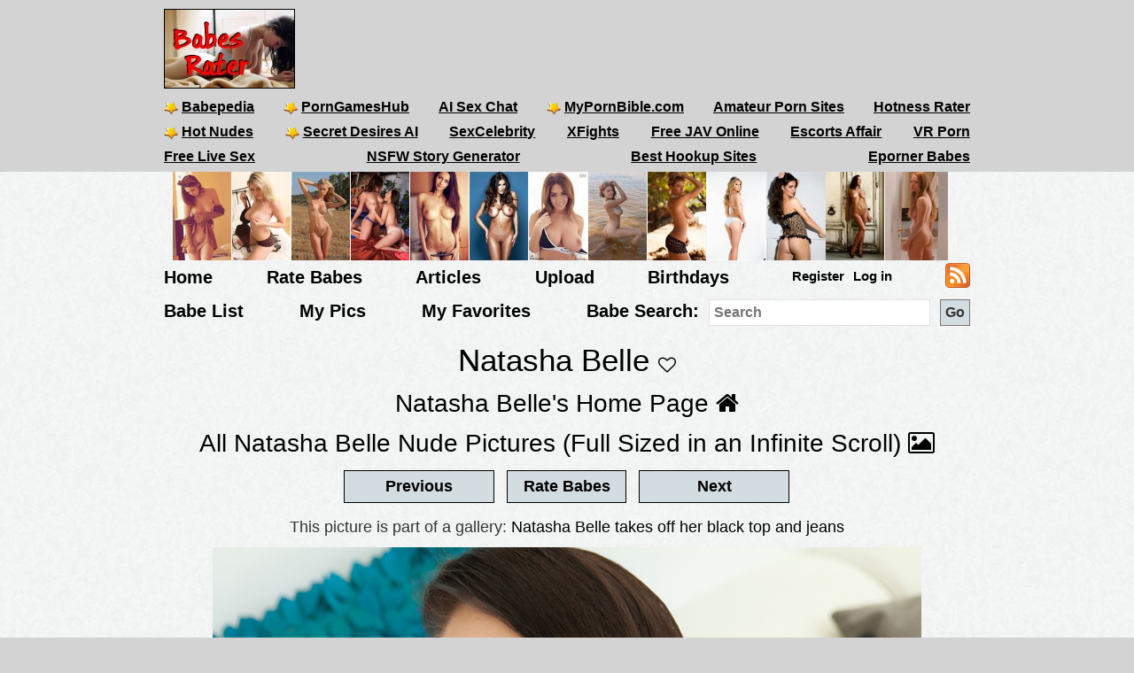

--- FILE ---
content_type: text/html; charset=utf-8
request_url: https://babesrater.com/picture/6837484/natasha-belle
body_size: 10364
content:


<!DOCTYPE html>
<html lang="en">
<head>
    <link rel="alternate" type="application/rss+xml" title="Nude Galleries" href="https://babesrater.com/rss/galleries/" />
    <link rel="alternate" type="application/rss+xml" title="Babes Rater Articles" href="https://babesrater.com/articles/feed/" />

    <meta charset="utf-8" />
    <title>Natasha Belle takes off her black top and jeans. Rating = 9.14/10</title>
    <meta name="description" content="Natasha Belle takes off her black top and jeans. Picture Rating = 9.14/10" />
    <meta name="referrer" content="always" />
    <link href="/favicon.ico" rel="icon" type="image/x-icon" />
    <meta name="viewport" content="width=device-width" />
    <meta name="hubtraffic-domain-validation" content="05da80044fb239f8" />
    <meta name="juicyads-site-verification" content="4aad90f22abb4a634a463572529055c4">
    <meta name="admoxy_prefix" content="f738b096f8d4cff86d27d6364f3f3450" />

    <meta property="og:type" content="website" />
    <meta property="og:site_name" content="Babes Rater" />
    <meta property="og:locale" content="en_US" />
    <meta property="og:url" content="https://babesrater.com/picture/6837484/natasha-belle" />

    <script type="application/ld+json">
        {
          "@context" : "https://schema.org",
          "@type" : "WebSite",
          "name" : "Babes Rater",
          "url" : "https://babesrater.com/"
        }
    </script>

<link href="https://babesrater.com/picture/6837484/natasha-belle" rel="canonical" />
    
    <meta property="og:image" content="https://img5.hotnessrater.com/6837484/natasha-belle-nude.jpg?w=500&amp;h=750" />
    <meta property="og:title" content="Natasha Belle takes off her black top and jeans. Rating = 9.14/10" />
    <meta property="og:description" content="Natasha Belle takes off her black top and jeans. Picture Rating = 9.14/10" />


        


    <link href="/Content/css?v=K_ptvzhqXjR10jAIIjeCvsba5k0y52ayxAqBfHLwXXk1" rel="stylesheet"/>

</head>
<body>
    <header>
        <div class="centerDiv">
            <div class="clear-fix"></div>
            <div class="float-left logo">
                <img src="/Images/babes.jpg" alt="Babes Rater" />
            </div>
            <div class="float-right">
                <!-- JuicyAds v3.0 -->
<script type="text/javascript" data-cfasync="false" async src="https://poweredby.jads.co/js/jads.js"></script>
<ins id="232838" data-width="728" data-height="90"></ins>
<script type="text/javascript" data-cfasync="false" async>(adsbyjuicy = window.adsbyjuicy || []).push({'adzone':232838});</script>
<!--JuicyAds END-->
            </div>

            <nav class="float-left">
                <ul class="menu menu2">
                    <li><a href='https://www.babepedia.com' target='_blank' rel="noopener" title='Babepedia' onclick='ga("send", "event", "OutGoingLinks", "www.babepedia.com", "")'><img src="/Content/mypornbible.ico" />Babepedia</a></li>

                        <li><a href='https://porngameshub.com/' target='_blank' rel="nofollow noopener" title='PornGamesHub' onclick='ga("send", "event", "https://porngameshub.com/, "https://porngameshub.com/", "")'><img src="/Content/mypornbible.ico" />PornGamesHub</a></li>

                        <li><a href='https://crushon.ai/?mist=1&utm_source=babesrater&utm_medium=header&utm_campaign=ai-porn-chat' target='_blank' rel="noopener" title='AI Sex Chat' onclick='ga("send", "event", "crushon.ai, "https://crushon.ai", "")'>AI Sex Chat</a></li>

                    <li><a href='https://mypornbible.com/' target='_blank' rel="noopener" onclick='ga("send", "event", "OutGoingLinks", "mypornbible.com", "")'><img src="/Content/mypornbible.ico" />MyPornBible.com</a></li>

                    <li><a href='http://topamateurpornsites.com/' target='_blank' rel="noopener" onclick='ga("send", "event", "OutGoingLinks", "topamateurpornsites.com", "")'>Amateur Porn Sites</a></li>

                    

                    <li><a href='https://hotnessrater.com' target='_blank' title='Rate Hot Babes: Hotness Rater' onclick='ga("send", "event", "OutGoingLinks", "hotnessrater.com", "")'>Hotness Rater</a></li>

                </ul>
                

				<ul class="menu menu2">
					<li><a href='http://nudepics.co/' target='_blank' rel="noopener" onclick='ga("send", "event", "OutGoingLinks", "nudepics.co", "")'><img src="/Content/mypornbible.ico" />Hot Nudes</a></li>

					<li><a href='https://secretdesires.ai/?style=Realistic&gender=Female&via=neil44' target='_blank' rel="noopener" onclick='ga("send", "event", "OutGoingLinks", "secretdesires.ai", "")'><img src="/Content/mypornbible.ico" />Secret Desires AI</a></li>






						<li><a href='https://sexcelebrity.net/celebrities/' target='_blank' rel="noopener" title='SexCelebrity' onclick='ga("send", "event", "sexcelebrity.net", "https://sexcelebrity.net/celebrities/", "")'>SexCelebrity</a></li>

						<li><a href='https://xfights.to/' target='_blank' rel="noopener" title='XFights' onclick='ga("send", "event", "xfights.to/", "https://xfights.to/", "")'>XFights</a></li>




						<li><a href='https://javxx.com/' target='_blank' rel="noopener" title='watch JAV free' onclick='ga("send", "event", "javxx.com", "https://javxx.com/", "")'>Free JAV Online</a></li>

						<li><a href="https://us.escortsaffair.com/" target="_blank" rel="noopener" title="Escorts Affair" onclick='ga("send", "event", "OutGoingLinks", "us.escortsaffair.com/", "")'>Escorts Affair</a></li>

						<li><a href='https://www.sexlikereal.com/' target='_blank' rel="noopener" title='VR Porn' onclick='ga("send", "event", "www.sexlikereal.com", "https://www.sexlikereal.com/", "")'>VR Porn</a></li>

				</ul>

                <ul class="menu menu2">




                        <li><a href='https://bongacams.com' target='_blank' rel="noopener" title='Free Live Sex' onclick='ga("send", "event", "https://bongacams.com", "https://bongacams.com", "")'>Free Live Sex</a></li>







                        <li><a href="https://myspicyvanilla.com/" target="_blank" rel="noopener" title="NSFW Story Generator" onclick='ga("send", "event", "OutGoingLinks", "myspicyvanilla.com", "")'>NSFW Story Generator</a></li>

                        <li><a href="https://hookupguru.com/" target="_blank" rel="noopener" title="Best Hookup Sites" onclick='ga("send", "event", "OutGoingLinks", "hookupguru.com", "")'>Best Hookup Sites</a></li>

                        <li><a href="https://www.eporner.com/tag/babes/" target="_blank" rel="noopener" title="Eporner Babes" onclick='ga("send", "event", "OutGoingLinks", "www.eporner.com", "")'>Eporner Babes</a></li>


                </ul>

                <ul class="menu menu2">     

                </ul>
                <ul class="menu menu3">
                </ul>
            </nav>
        </div>
        <div class="clearfix"></div>
    </header>

        <div style="width:891px;height:100px" class="friends-links">
<div class='top-pics' style='max-width:67px;'><a href="http://www.fappenist.com" rel='nofollow noopener' target='_blank'><img style=' height:100px;width:66px'  class='photo' onclick="ga('send', 'event', 'OutGoingLinks', 'www.fappenist.com', '')" alt="Fappenist" title="Fappenist" data-src="https://img2.hotnessrater.com/69841/anonymous-nude.jpg?w=100&h=150"/></a></div><div class='top-pics' style='max-width:67px;'><a href="http://www.babepedia.com/gallery/Brook_Little/373921" rel='noopener' target='_blank'><img style=' height:100px;width:66px'  class='photo' onclick="ga('send', 'event', 'OutGoingLinks', 'www.babepedia.com', '')" alt="Busty Brook Little" title="Busty Brook Little" data-src="https://img2.hotnessrater.com/1451977/brook-little-nude.jpg?w=100&h=150"/></a></div><div class='top-pics' style='max-width:67px;'><a href="http://www.babepedia.com/gallery/Brigitte_Photodromm/373919" rel='noopener' target='_blank'><img style=' height:100px;width:66px'  class='photo' onclick="ga('send', 'event', 'OutGoingLinks', 'www.babepedia.com', '')" alt="Brigitte stripping tight black dress at hay bale" title="Brigitte stripping tight black dress at hay bale" data-src="https://img5.hotnessrater.com/1452036/brigitte-photodromm-topless.jpg?w=100&h=150"/></a></div><div class='top-pics' style='max-width:67px;'><a href="http://www.babepedia.com/gallery/Leah_Gotti/373918" rel='noopener' target='_blank'><img style=' height:100px;width:66px'  class='photo' onclick="ga('send', 'event', 'OutGoingLinks', 'www.babepedia.com', '')" alt="Celeste Star and Leah Gotti - Innocent Look" title="Celeste Star and Leah Gotti - Innocent Look" data-src="https://img4.hotnessrater.com/1452051/leah-gotti-nude.jpg?w=100&h=150"/></a></div><div class='top-pics' style='max-width:67px;'><a href="http://www.babepedia.com/gallery/Helga_Lovekaty/373671" rel='noopener' target='_blank'><img style=' height:100px;width:66px'  class='photo' onclick="ga('send', 'event', 'OutGoingLinks', 'www.babepedia.com', '')" alt="Helga Lovekaty and her amazing body curves" title="Helga Lovekaty and her amazing body curves" data-src="https://img1.hotnessrater.com/5670736/helga-lovekaty-topless-selfie.jpg?w=100&h=150"/></a></div><div class='top-pics' style='max-width:67px;'><a href="http://www.babepedia.com/babe/Lucy_Pinder" rel='noopener' target='_blank'><img style=' height:100px;width:66px'  class='photo' onclick="ga('send', 'event', 'OutGoingLinks', 'www.babepedia.com', '')" alt="Lucy Pinder Galleries at Babepedia" title="Lucy Pinder Galleries at Babepedia" data-src="https://img7.hotnessrater.com/1332198/lucy-pinder-topless.jpg?w=100&h=150"/></a></div><div class='top-pics' style='max-width:67px;'><a href="http://www.babepedia.com/babe/Holly_Peers" rel='noopener' target='_blank'><img style=' height:100px;width:66px'  class='photo' onclick="ga('send', 'event', 'OutGoingLinks', 'www.babepedia.com', '')" alt="Holly Peers Galleries at Babepedia" title="Holly Peers Galleries at Babepedia" data-src="https://img4.hotnessrater.com/2995379/holly-peers-nude.jpg?w=100&h=150"/></a></div><div class='top-pics' style='max-width:67px;'><a href="https://www.babepedia.com/babe/Viola_Bailey" rel='noopener' target='_blank'><img style=' height:100px;width:66px'  class='photo' onclick="ga('send', 'event', 'OutGoingLinks', 'www.babepedia.com', '')" alt="Viola Bailey Galleries" title="Viola Bailey Galleries" data-src="https://img6.hotnessrater.com/1703805/viola-bailey-nude.jpg?w=100&h=150"/></a></div><div class='top-pics' style='max-width:67px;'><a href="http://www.babepedia.com/babe/Charlotte_McKinney" rel='noopener' target='_blank'><img style=' height:100px;width:66px'  class='photo' onclick="ga('send', 'event', 'OutGoingLinks', 'www.babepedia.com', '')" alt="Charlotte McKinney Galleries" title="Charlotte McKinney Galleries" data-src="https://img4.hotnessrater.com/414819/charlotte-mckinney-nude.jpg?w=100&h=150"/></a></div><div class='top-pics' style='max-width:67px;'><a href="http://www.babepedia.com/babe/Charlotte_McKinney" rel='noopener' target='_blank'><img style=' height:100px;width:66px'  class='photo' onclick="ga('send', 'event', 'OutGoingLinks', 'www.babepedia.com', '')" alt="Charlotte McKinney at Babepedia" title="Charlotte McKinney at Babepedia" data-src="https://img3.hotnessrater.com/230802/charlotte-mckinney-bikini.jpg?w=100&h=150"/></a></div><div class='top-pics' style='max-width:67px;'><a href="http://www.babepedia.com/gallery/Holly_Peers/372016" rel='noopener' target='_blank'><img style=' height:100px;width:75px'  class='photo' onclick="ga('send', 'event', 'OutGoingLinks', 'www.babepedia.com', '')" alt="Holly Peers topless for Pabo Lingerie" title="Holly Peers topless for Pabo Lingerie" data-src="https://img6.hotnessrater.com/1452077/holly-peers-lingerie.jpg?w=100&h=150"/></a></div><div class='top-pics' style='max-width:67px;'><a href="http://www.babepedia.com/gallery/Alice_Goodwin/373117" rel='noopener' target='_blank'><img style=' height:100px;width:66px'  class='photo' onclick="ga('send', 'event', 'OutGoingLinks', 'www.babepedia.com', '')" alt="Alice Goodwin takes off babydoll lingerie" title="Alice Goodwin takes off babydoll lingerie" data-src="https://img1.hotnessrater.com/4851088/alice-goodwin-topless.jpg?w=100&h=150"/></a></div><div class='top-pics' style='max-width:67px;'><a href="http://www.pandesiaworld.com" rel='nofollow noopener' target='_blank'><img style=' height:100px;width:71px'  class='photo' onclick="ga('send', 'event', 'OutGoingLinks', 'www.pandesiaworld.com', '')" alt="Pandesia World" title="Pandesia World" data-src="https://img3.hotnessrater.com/2757578/amanda-seyfried-nude.jpg?w=100&h=150"/></a></div>        </div>


    <div class="clear-fix"></div>

    <div class="centerDiv">
        <nav class="float-left">
            <ul class="menu menu-bot" style="min-height:29px;"">
                <li><a href="/" title="Hot Nude Babes - Babesrater.com">Home</a></li>
                <li><a href="/rate-pictures" title="Rate Nude Babes">Rate Babes</a></li>
                <li><a href='https://babesrater.com/articles' title='Nude Babe Articles'>Articles</a></li>

                <li><a href="/MyPictures/Upload" rel="nofollow" title="Upload Pictures">Upload</a></li>
                <li><a href="/Birthdays" title="Hottest Birthday Babes">Birthdays</a></li>
                <!--<li><a href="/Cams" rel="nofollow" title="Cams">Cams</a></li>--->
                <li>
                        <ul class="menu logoff">        
        <li><a href="/Account/Login" id="loginLink" rel="nofollow">Log in</a></li>
        <li><a href="/Account/Register" id="registerLink" rel="nofollow">Register</a></li>
    </ul>

                </li>
                <li><a style="height:28px" href="/rss"><img src="/Content/feed-icon-28x28.png" alt="RSS feeds" class="rss" /></a></li>
            </ul>

            <ul class="menu menuSearch">
                <li class='menuMarg'><a href="/list-all-babes/A" title="Hot Nude Babe List">Babe List</a></li>
                <li class='menuMarg'><a href="/MyPictures" rel="nofollow" title="My Pictures">My Pics</a></li>
                <li class='menuMarg'><a href="/MyFavorites" rel="nofollow" title="My Favorites">My Favorites</a></li>

                <li>
                    <div class="ib">Babe Search:</div>
                    <form class="ib" action="/Search/SearchByName" method="post" enctype="multipart/form-data">
                        <fieldset class="ib">
                            <input class="ib searchMenuInput" placeholder="Search" name="name" type="text" />
                            <input class="ib search-go" type="submit" value="Go" />
                        </fieldset>
                    </form>
                </li>
            </ul>
        </nav>
    </div>



    <div class="clear-fix"></div>

    <div id="body">
        <div class="    
">
            




<h1 class="text-center noTopMarg">Natasha Belle <span class="favorites"><i id='favorites' class='fa fa-heart-o' title='Add Natasha Belle to my favorites' onclick='AddToFavorites(536)'></i></span> </h1>

<div class="pictureTitle">

        </div>

<div style="margin:0 auto; text-align:center;">
    <div class="allLink">
        <a href='/person/536/natasha-belle'>Natasha Belle's Home Page <i class="fa fa-home"></i></a>
    </div>
    <div class="allLink">
        <a href='/infinite-scroll/536/natasha-belle'>All Natasha Belle Nude Pictures (Full Sized in an Infinite Scroll) <i class="fa fa-picture-o"></i></a>
    </div>    

        <div>
            <script async src="//adserver.juicyads.com/js/jads.js"></script>
            <ins id="586036" data-width="728" data-height="90"></ins>
            <script>(adsbyjuicy = window.adsbyjuicy || []).push({'adzone':586036});</script>
        </div>

        <input type="button" class="nextButton ui-state-default ui-state-hover" value="Previous" onclick="location='/picture/6837300/natasha-belle'" />
        <input type="button" class="rateButton ui-state-default ui-state-hover" value="Rate Babes" onclick="ga('send', 'event' , 'Picture' , 'RateWomenPictures' , '' ); location='/rate-pictures' " />
        <input type="button" class="nextButton ui-state-default ui-state-hover" value="Next" onclick="location='/picture/6837233/natasha-belle'" />
    
            <p class="gal-text">This picture is part of a gallery: <a href='/gallery/26573/natasha-belle-takes-off-her-black-top-and-jeans' alt='Natasha Belle takes off her black top and jeans' title='Natasha Belle takes off her black top and jeans'>Natasha Belle takes off her black top and jeans</a></p>

    <div itemscope itemtype="http://data-vocabulary.org/AggregateReview">
        <div class='maxwidth100 textCenter photo marg-bottom' style=''><a href="/picture/6837484/natasha-belle"  ><img height='1200' width= '800' loading='lazy' class='photo' style='max-width: 100%;height: auto;' alt="Natasha Belle takes off her black top and jeans" title="Natasha Belle Nude Pictures"  data-src="https://img5.hotnessrater.com/6837484/natasha-belle-nude.jpg?w=4000&h=6000"/></a></div>
                            <div class="topMargin">
                        <!-- JuicyAds v3.0 -->
                        <script async src="//adserver.juicyads.com/js/jads.js"></script>
                        <ins id="331751" data-width="728" data-height="90"></ins>
                        <script>(adsbyjuicy = window.adsbyjuicy || []).push({ 'adzone': 331751 });</script>
                        <!--JuicyAds END-->
                    </div>

<div class="clearfix marginbottom"></div>

        <div class="fullPicDesc">
            <div class="fullPicDesc  ">
                <p>Natasha Belle takes off her black top and jeans</p>
            </div>


            <div class="col-sm-push-1 col-lg-push-3 col-sm-10 col-lg-6 marginbottom">
                <div class="col-xs-8 text-left">
                        <div class="rating">
                            <h2 id="rating" style="min-height:27px;">
                                <span itemprop="itemreviewed">Natasha Belle</span>'s Rating: <span itemprop="rating">9.14</span>/<span itemprop="bestRating">10</span><span itemprop="worstRating" content="1"></span><img class="info" src="/Content/info.png" alt="info" title="Rating for the above picture.  If unrated, this picture needs to be compared to more pictures&#13&#13" />
                            </h2>
                            <div itemprop="summary">Based on 83 votes from <span itemprop="reviewer">Babes Rater voters</span></div>
                        </div>
                </div>
                <div class="col-xs-4 right-under-pic">
                    <div class="babetraderlink">
                        <a href="http://babetrader.com/picture/6837484/natasha-belle" target="_blank">View on BabeTrader</a>
                    </div>
                </div>
            </div>

            <div class="clearfix"></div>

            <div class="allLink">
                
<div id="overlinks1">

    <!-- JuicyAds v3.0 -->
        <script async src="//adserver.juicyads.com/js/jads.js"></script>
        <ins id="613820" data-width="728" data-height="102"></ins>
        <script>(adsbyjuicy = window.adsbyjuicy || []).push({ 'adzone': 613820 });</script>
    <!--JuicyAds END-->
</div>
            </div>

            <div id="galleries">
                <div class="text-center">
                        <div class="galleryContainer">
        <h2>Natasha Belle Galleries</h2>

        <div id="galleriesContainer">
            <ul>
                                <li class="galleries photo">
                                    <div>
                                        <a href="/gallery/10588/natasha-belle-in-white-nighty">
                                            <img class="galleryPicture" style="height: 113px" data-src="//img3.hotnessrater.com/1156410/natasha-belle-nude.jpg?w=170&amp;h=500" alt="Natasha Belle in white nighty" title="Natasha Belle in white nighty" />
                                            <noscript><img src='{picture.GetImageUrl(0, 0, false)}' data-src='{picture.GetImageUrl(0, 0, false)}' itemprop='image' /></noscript>
                                            <div>Natasha Belle in white nighty</div>
                                        </a>
                                    </div>
                                </li>
                                <li class="galleries photo">
                                    <div>
                                        <a href="/gallery/26519/natasha-belle-takes-off-her-orange-shirt">
                                            <img class="galleryPicture" style="height: 113px" data-src="//img2.hotnessrater.com/6836609/natasha-belle-nude.jpg?w=170&amp;h=500" alt="Natasha Belle takes off her orange shirt" title="Natasha Belle takes off her orange shirt" />
                                            <noscript><img src='{picture.GetImageUrl(0, 0, false)}' data-src='{picture.GetImageUrl(0, 0, false)}' itemprop='image' /></noscript>
                                            <div>Natasha Belle takes off her orange shirt</div>
                                        </a>
                                    </div>
                                </li>
                                <li class="galleries photo">
                                    <div>
                                        <a href="/gallery/26520/natasha-belle-white-shirt-and-jeans-pink-bra">
                                            <img class="galleryPicture" style="height: 255px" data-src="//img2.hotnessrater.com/6836625/natasha-belle-nude.jpg?w=170&amp;h=500" alt="Natasha Belle white shirt and jeans, pink bra" title="Natasha Belle white shirt and jeans, pink bra" />
                                            <noscript><img src='{picture.GetImageUrl(0, 0, false)}' data-src='{picture.GetImageUrl(0, 0, false)}' itemprop='image' /></noscript>
                                            <div>Natasha Belle white shirt and jeans, pink bra</div>
                                        </a>
                                    </div>
                                </li>
                                <li class="galleries photo">
                                    <div>
                                        <a href="/gallery/26521/natasha-belle-love-pink-86">
                                            <img class="galleryPicture" style="height: 255px" data-src="//img5.hotnessrater.com/6836644/natasha-belle-nude.jpg?w=170&amp;h=500" alt="Natasha Belle Love Pink 86" title="Natasha Belle Love Pink 86" />
                                            <noscript><img src='{picture.GetImageUrl(0, 0, false)}' data-src='{picture.GetImageUrl(0, 0, false)}' itemprop='image' /></noscript>
                                            <div>Natasha Belle Love Pink 86</div>
                                        </a>
                                    </div>
                                </li>
                                <li class="galleries photo">
                                    <div>
                                        <a href="/gallery/26522/natasha-belle-victorias-secret-bombshell">
                                            <img class="galleryPicture" style="height: 255px" data-src="//img2.hotnessrater.com/6836657/natasha-belle-nude.jpg?w=170&amp;h=500" alt="Natasha Belle Victoria&#39;s Secret Bombshell" title="Natasha Belle Victoria&#39;s Secret Bombshell" />
                                            <noscript><img src='{picture.GetImageUrl(0, 0, false)}' data-src='{picture.GetImageUrl(0, 0, false)}' itemprop='image' /></noscript>
                                            <div>Natasha Belle Victoria&#39;s Secret Bombshell</div>
                                        </a>
                                    </div>
                                </li>
                                <li class="galleries photo">
                                    <div>
                                        <a href="/gallery/26523/natasha-belle-takes-off-her-red-dress">
                                            <img class="galleryPicture" style="height: 255px" data-src="//img4.hotnessrater.com/6836675/natasha-belle-nude.jpg?w=170&amp;h=500" alt="Natasha Belle takes off her Red Dress" title="Natasha Belle takes off her Red Dress" />
                                            <noscript><img src='{picture.GetImageUrl(0, 0, false)}' data-src='{picture.GetImageUrl(0, 0, false)}' itemprop='image' /></noscript>
                                            <div>Natasha Belle takes off her Red Dress</div>
                                        </a>
                                    </div>
                                </li>
                                <li class="galleries photo">
                                    <div>
                                        <a href="/gallery/26524/natasha-belle-blue-plaid-shirt-white-panties">
                                            <img class="galleryPicture" style="height: 113px" data-src="//img1.hotnessrater.com/6836688/natasha-belle-nude.jpg?w=170&amp;h=500" alt="Natasha Belle blue plaid shirt, white panties" title="Natasha Belle blue plaid shirt, white panties" />
                                            <noscript><img src='{picture.GetImageUrl(0, 0, false)}' data-src='{picture.GetImageUrl(0, 0, false)}' itemprop='image' /></noscript>
                                            <div>Natasha Belle blue plaid shirt, white panties</div>
                                        </a>
                                    </div>
                                </li>
                                <li class="galleries photo">
                                    <div>
                                        <a href="/gallery/26525/natasha-belle-black-top-black-stockings-blue-panties">
                                            <img class="galleryPicture" style="height: 255px" data-src="//img2.hotnessrater.com/6836705/natasha-belle-nude.jpg?w=170&amp;h=500" alt="Natasha Belle black top, black stockings, blue panties" title="Natasha Belle black top, black stockings, blue panties" />
                                            <noscript><img src='{picture.GetImageUrl(0, 0, false)}' data-src='{picture.GetImageUrl(0, 0, false)}' itemprop='image' /></noscript>
                                            <div>Natasha Belle black top, black stockings, blue panties</div>
                                        </a>
                                    </div>
                                </li>
                                <li class="galleries photo">
                                    <div>
                                        <a href="/gallery/26526/natasha-belle-loves-new-york-pink">
                                            <img class="galleryPicture" style="height: 255px" data-src="//img1.hotnessrater.com/6836728/natasha-belle-nude.jpg?w=170&amp;h=500" alt="Natasha Belle loves New York Pink" title="Natasha Belle loves New York Pink" />
                                            <noscript><img src='{picture.GetImageUrl(0, 0, false)}' data-src='{picture.GetImageUrl(0, 0, false)}' itemprop='image' /></noscript>
                                            <div>Natasha Belle loves New York Pink</div>
                                        </a>
                                    </div>
                                </li>
                                <li class="galleries photo">
                                    <div>
                                        <a href="/gallery/26527/natasha-belle-red-shirt-black-pants">
                                            <img class="galleryPicture" style="height: 255px" data-src="//img3.hotnessrater.com/6836738/natasha-belle-nude.jpg?w=170&amp;h=500" alt="Natasha Belle red shirt, black pants" title="Natasha Belle red shirt, black pants" />
                                            <noscript><img src='{picture.GetImageUrl(0, 0, false)}' data-src='{picture.GetImageUrl(0, 0, false)}' itemprop='image' /></noscript>
                                            <div>Natasha Belle red shirt, black pants</div>
                                        </a>
                                    </div>
                                </li>
                                <li class="galleries photo">
                                    <div>
                                        <a href="/gallery/26528/natasha-belle-multi-colored-bikini">
                                            <img class="galleryPicture" style="height: 113px" data-src="//img1.hotnessrater.com/6836752/natasha-belle-nude.jpg?w=170&amp;h=500" alt="Natasha Belle multi-colored bikini" title="Natasha Belle multi-colored bikini" />
                                            <noscript><img src='{picture.GetImageUrl(0, 0, false)}' data-src='{picture.GetImageUrl(0, 0, false)}' itemprop='image' /></noscript>
                                            <div>Natasha Belle multi-colored bikini</div>
                                        </a>
                                    </div>
                                </li>
                                <li class="galleries photo">
                                    <div>
                                        <a href="/gallery/26529/natasha-belle-blue-bra-orange-panties">
                                            <img class="galleryPicture" style="height: 255px" data-src="//img3.hotnessrater.com/6836770/natasha-belle-nude.jpg?w=170&amp;h=500" alt="Natasha Belle blue bra, orange panties" title="Natasha Belle blue bra, orange panties" />
                                            <noscript><img src='{picture.GetImageUrl(0, 0, false)}' data-src='{picture.GetImageUrl(0, 0, false)}' itemprop='image' /></noscript>
                                            <div>Natasha Belle blue bra, orange panties</div>
                                        </a>
                                    </div>
                                </li>
                                <li class="galleries photo">
                                    <div>
                                        <a href="/gallery/26530/natasha-belle-white-shirt-blue-bra">
                                            <img class="galleryPicture" style="height: 255px" data-src="//img3.hotnessrater.com/18482/natasha-belle-nude.jpg?w=170&amp;h=500" alt="Natasha Belle white shirt, blue bra" title="Natasha Belle white shirt, blue bra" />
                                            <noscript><img src='{picture.GetImageUrl(0, 0, false)}' data-src='{picture.GetImageUrl(0, 0, false)}' itemprop='image' /></noscript>
                                            <div>Natasha Belle white shirt, blue bra</div>
                                        </a>
                                    </div>
                                </li>
                                <li class="galleries photo">
                                    <div>
                                        <a href="/gallery/26531/natasha-belle-schoolgirl-outfit">
                                            <img class="galleryPicture" style="height: 255px" data-src="//img1.hotnessrater.com/6836808/natasha-belle-nude.jpg?w=170&amp;h=500" alt="Natasha Belle schoolgirl outfit" title="Natasha Belle schoolgirl outfit" />
                                            <noscript><img src='{picture.GetImageUrl(0, 0, false)}' data-src='{picture.GetImageUrl(0, 0, false)}' itemprop='image' /></noscript>
                                            <div>Natasha Belle schoolgirl outfit</div>
                                        </a>
                                    </div>
                                </li>
                                <li class="galleries photo">
                                    <div>
                                        <a href="/gallery/26532/natasha-belle-on-pool-floatie">
                                            <img class="galleryPicture" style="height: 113px" data-src="//img2.hotnessrater.com/6836817/natasha-belle-nude.jpg?w=170&amp;h=500" alt="Natasha Belle on pool floatie" title="Natasha Belle on pool floatie" />
                                            <noscript><img src='{picture.GetImageUrl(0, 0, false)}' data-src='{picture.GetImageUrl(0, 0, false)}' itemprop='image' /></noscript>
                                            <div>Natasha Belle on pool floatie</div>
                                        </a>
                                    </div>
                                </li>
                                <li class="galleries photo">
                                    <div>
                                        <a href="/gallery/26533/natasha-belle-on-the-floor-in-black-and-blue-lingerie">
                                            <img class="galleryPicture" style="height: 113px" data-src="//img2.hotnessrater.com/6836833/natasha-belle-nude.jpg?w=170&amp;h=500" alt="Natasha Belle on the floor in black and blue lingerie" title="Natasha Belle on the floor in black and blue lingerie" />
                                            <noscript><img src='{picture.GetImageUrl(0, 0, false)}' data-src='{picture.GetImageUrl(0, 0, false)}' itemprop='image' /></noscript>
                                            <div>Natasha Belle on the floor in black and blue lingerie</div>
                                        </a>
                                    </div>
                                </li>
                                <li class="galleries photo">
                                    <div>
                                        <a href="/gallery/26534/natasha-belle-in-striped-booty-shorts-and-a-black-top">
                                            <img class="galleryPicture" style="height: 255px" data-src="//img1.hotnessrater.com/6836848/natasha-belle-nude.jpg?w=170&amp;h=500" alt="Natasha Belle in striped booty shorts and a black top" title="Natasha Belle in striped booty shorts and a black top" />
                                            <noscript><img src='{picture.GetImageUrl(0, 0, false)}' data-src='{picture.GetImageUrl(0, 0, false)}' itemprop='image' /></noscript>
                                            <div>Natasha Belle in striped booty shorts and a black top</div>
                                        </a>
                                    </div>
                                </li>
                                <li class="galleries photo">
                                    <div>
                                        <a href="/gallery/26535/natasha-belle-in-a-white-jacket-and-red-bra">
                                            <img class="galleryPicture" style="height: 255px" data-src="//img2.hotnessrater.com/6836865/natasha-belle-nude.jpg?w=170&amp;h=500" alt="Natasha Belle in a white jacket and red bra" title="Natasha Belle in a white jacket and red bra" />
                                            <noscript><img src='{picture.GetImageUrl(0, 0, false)}' data-src='{picture.GetImageUrl(0, 0, false)}' itemprop='image' /></noscript>
                                            <div>Natasha Belle in a white jacket and red bra</div>
                                        </a>
                                    </div>
                                </li>
                                <li class="galleries photo">
                                    <div>
                                        <a href="/gallery/26536/natasha-belle-outside-on-a-blue-couch">
                                            <img class="galleryPicture" style="height: 255px" data-src="//img4.hotnessrater.com/6836883/natasha-belle-nude.jpg?w=170&amp;h=500" alt="Natasha Belle outside on a blue couch" title="Natasha Belle outside on a blue couch" />
                                            <noscript><img src='{picture.GetImageUrl(0, 0, false)}' data-src='{picture.GetImageUrl(0, 0, false)}' itemprop='image' /></noscript>
                                            <div>Natasha Belle outside on a blue couch</div>
                                        </a>
                                    </div>
                                </li>
                                <li class="galleries photo">
                                    <div>
                                        <a href="/gallery/26537/natasha-belle-wearing-all-black">
                                            <img class="galleryPicture" style="height: 255px" data-src="//img8.hotnessrater.com/52767/natasha-belle-nude.jpg?w=170&amp;h=500" alt="Natasha Belle wearing all black" title="Natasha Belle wearing all black" />
                                            <noscript><img src='{picture.GetImageUrl(0, 0, false)}' data-src='{picture.GetImageUrl(0, 0, false)}' itemprop='image' /></noscript>
                                            <div>Natasha Belle wearing all black</div>
                                        </a>
                                    </div>
                                </li>
                                <li class="galleries photo">
                                    <div>
                                        <a href="/gallery/26538/natasha-belle-pink-top-and-yellow-panties">
                                            <img class="galleryPicture" style="height: 255px" data-src="//img3.hotnessrater.com/6836914/natasha-belle-nude.jpg?w=170&amp;h=500" alt="Natasha Belle pink top and yellow panties" title="Natasha Belle pink top and yellow panties" />
                                            <noscript><img src='{picture.GetImageUrl(0, 0, false)}' data-src='{picture.GetImageUrl(0, 0, false)}' itemprop='image' /></noscript>
                                            <div>Natasha Belle pink top and yellow panties</div>
                                        </a>
                                    </div>
                                </li>
                                <li class="galleries photo">
                                    <div>
                                        <a href="/gallery/26539/natasha-belle-outdoors-in-a-hottub">
                                            <img class="galleryPicture" style="height: 255px" data-src="//img8.hotnessrater.com/6836927/natasha-belle-nude.jpg?w=170&amp;h=500" alt="Natasha Belle outdoors in a hottub" title="Natasha Belle outdoors in a hottub" />
                                            <noscript><img src='{picture.GetImageUrl(0, 0, false)}' data-src='{picture.GetImageUrl(0, 0, false)}' itemprop='image' /></noscript>
                                            <div>Natasha Belle outdoors in a hottub</div>
                                        </a>
                                    </div>
                                </li>
                                <li class="galleries photo">
                                    <div>
                                        <a href="/gallery/26540/natasha-belle-strips-down-in-the-kitchen">
                                            <img class="galleryPicture" style="height: 255px" data-src="//img1.hotnessrater.com/6836944/natasha-belle-nude.jpg?w=170&amp;h=500" alt="Natasha Belle strips down in the kitchen" title="Natasha Belle strips down in the kitchen" />
                                            <noscript><img src='{picture.GetImageUrl(0, 0, false)}' data-src='{picture.GetImageUrl(0, 0, false)}' itemprop='image' /></noscript>
                                            <div>Natasha Belle strips down in the kitchen</div>
                                        </a>
                                    </div>
                                </li>
                                <li class="galleries photo">
                                    <div>
                                        <a href="/gallery/26541/natasha-belle-black-bra-and-plaid-panties">
                                            <img class="galleryPicture" style="height: 255px" data-src="//img1.hotnessrater.com/6836960/natasha-belle-nude.jpg?w=170&amp;h=500" alt="Natasha Belle black bra and plaid panties" title="Natasha Belle black bra and plaid panties" />
                                            <noscript><img src='{picture.GetImageUrl(0, 0, false)}' data-src='{picture.GetImageUrl(0, 0, false)}' itemprop='image' /></noscript>
                                            <div>Natasha Belle black bra and plaid panties</div>
                                        </a>
                                    </div>
                                </li>
                                <li class="galleries photo">
                                    <div>
                                        <a href="/gallery/26542/natasha-belle-takes-off-her-pink-dress">
                                            <img class="galleryPicture" style="height: 255px" data-src="//img1.hotnessrater.com/6836976/natasha-belle-nude.jpg?w=170&amp;h=500" alt="Natasha Belle takes off her pink dress" title="Natasha Belle takes off her pink dress" />
                                            <noscript><img src='{picture.GetImageUrl(0, 0, false)}' data-src='{picture.GetImageUrl(0, 0, false)}' itemprop='image' /></noscript>
                                            <div>Natasha Belle takes off her pink dress</div>
                                        </a>
                                    </div>
                                </li>
                                <li class="galleries photo">
                                    <div>
                                        <a href="/gallery/26543/natasha-belle-swimming-at-night">
                                            <img class="galleryPicture" style="height: 255px" data-src="//img1.hotnessrater.com/6836992/natasha-belle-nude.jpg?w=170&amp;h=500" alt="Natasha Belle swimming at night" title="Natasha Belle swimming at night" />
                                            <noscript><img src='{picture.GetImageUrl(0, 0, false)}' data-src='{picture.GetImageUrl(0, 0, false)}' itemprop='image' /></noscript>
                                            <div>Natasha Belle swimming at night</div>
                                        </a>
                                    </div>
                                </li>
                                <li class="galleries photo">
                                    <div>
                                        <a href="/gallery/26544/natasha-belle-poses-with-a-magazine">
                                            <img class="galleryPicture" style="height: 255px" data-src="//img1.hotnessrater.com/6837008/natasha-belle-nude.jpg?w=170&amp;h=500" alt="Natasha Belle poses with a magazine" title="Natasha Belle poses with a magazine" />
                                            <noscript><img src='{picture.GetImageUrl(0, 0, false)}' data-src='{picture.GetImageUrl(0, 0, false)}' itemprop='image' /></noscript>
                                            <div>Natasha Belle poses with a magazine</div>
                                        </a>
                                    </div>
                                </li>
                                <li class="galleries photo">
                                    <div>
                                        <a href="/gallery/26545/natasha-belle-poolside-in-an-orange-top-white-shorts-and-blue-bra-and-panties">
                                            <img class="galleryPicture" style="height: 255px" data-src="//img1.hotnessrater.com/6837024/natasha-belle-nude.jpg?w=170&amp;h=500" alt="Natasha Belle poolside in an orange top, white shorts and blue bra and panties" title="Natasha Belle poolside in an orange top, white shorts and blue bra and panties" />
                                            <noscript><img src='{picture.GetImageUrl(0, 0, false)}' data-src='{picture.GetImageUrl(0, 0, false)}' itemprop='image' /></noscript>
                                            <div>Natasha Belle poolside in an orange top, white shorts and blue bra and panties</div>
                                        </a>
                                    </div>
                                </li>
                                <li class="galleries photo">
                                    <div>
                                        <a href="/gallery/26546/natasha-belle-takes-off-her-white-lingerie">
                                            <img class="galleryPicture" style="height: 255px" data-src="//img8.hotnessrater.com/6837039/natasha-belle-nude.jpg?w=170&amp;h=500" alt="Natasha Belle takes off her white lingerie" title="Natasha Belle takes off her white lingerie" />
                                            <noscript><img src='{picture.GetImageUrl(0, 0, false)}' data-src='{picture.GetImageUrl(0, 0, false)}' itemprop='image' /></noscript>
                                            <div>Natasha Belle takes off her white lingerie</div>
                                        </a>
                                    </div>
                                </li>
                                <li class="galleries photo">
                                    <div>
                                        <a href="/gallery/26547/natasha-belle-in-a-pink-86-shirt">
                                            <img class="galleryPicture" style="height: 255px" data-src="//img1.hotnessrater.com/6837056/natasha-belle-nude.jpg?w=170&amp;h=500" alt="Natasha Belle in a pink 86 shirt " title="Natasha Belle in a pink 86 shirt " />
                                            <noscript><img src='{picture.GetImageUrl(0, 0, false)}' data-src='{picture.GetImageUrl(0, 0, false)}' itemprop='image' /></noscript>
                                            <div>Natasha Belle in a pink 86 shirt </div>
                                        </a>
                                    </div>
                                </li>
                                <li class="galleries photo">
                                    <div>
                                        <a href="/gallery/26549/natasha-belle-in-a-smiley-face-shirt-and-white-lingerie">
                                            <img class="galleryPicture" style="height: 255px" data-src="//img2.hotnessrater.com/6837089/natasha-belle-nude.jpg?w=170&amp;h=500" alt="Natasha Belle in a smiley face shirt and white lingerie" title="Natasha Belle in a smiley face shirt and white lingerie" />
                                            <noscript><img src='{picture.GetImageUrl(0, 0, false)}' data-src='{picture.GetImageUrl(0, 0, false)}' itemprop='image' /></noscript>
                                            <div>Natasha Belle in a smiley face shirt and white lingerie</div>
                                        </a>
                                    </div>
                                </li>
                                <li class="galleries photo">
                                    <div>
                                        <a href="/gallery/26550/natasha-belle-outside-in-a-blue-top-and-black-panties">
                                            <img class="galleryPicture" style="height: 255px" data-src="//img1.hotnessrater.com/6837104/natasha-belle-nude.jpg?w=170&amp;h=500" alt="Natasha Belle outside in a blue top and black panties" title="Natasha Belle outside in a blue top and black panties" />
                                            <noscript><img src='{picture.GetImageUrl(0, 0, false)}' data-src='{picture.GetImageUrl(0, 0, false)}' itemprop='image' /></noscript>
                                            <div>Natasha Belle outside in a blue top and black panties</div>
                                        </a>
                                    </div>
                                </li>
                                <li class="galleries photo">
                                    <div>
                                        <a href="/gallery/26551/natasha-belle-outside-in-purple">
                                            <img class="galleryPicture" style="height: 255px" data-src="//img1.hotnessrater.com/6837120/natasha-belle-nude.jpg?w=170&amp;h=500" alt="Natasha Belle outside in purple" title="Natasha Belle outside in purple" />
                                            <noscript><img src='{picture.GetImageUrl(0, 0, false)}' data-src='{picture.GetImageUrl(0, 0, false)}' itemprop='image' /></noscript>
                                            <div>Natasha Belle outside in purple</div>
                                        </a>
                                    </div>
                                </li>
                                <li class="galleries photo">
                                    <div>
                                        <a href="/gallery/26552/natasha-belle-is-sexy-in-an-orange-top-and-yellow-panties">
                                            <img class="galleryPicture" style="height: 255px" data-src="//img1.hotnessrater.com/6837136/natasha-belle-nude.jpg?w=170&amp;h=500" alt="Natasha Belle is sexy in an orange top and yellow panties" title="Natasha Belle is sexy in an orange top and yellow panties" />
                                            <noscript><img src='{picture.GetImageUrl(0, 0, false)}' data-src='{picture.GetImageUrl(0, 0, false)}' itemprop='image' /></noscript>
                                            <div>Natasha Belle is sexy in an orange top and yellow panties</div>
                                        </a>
                                    </div>
                                </li>
                                <li class="galleries photo">
                                    <div>
                                        <a href="/gallery/26553/natasha-belle-takes-off-her-blue-dress">
                                            <img class="galleryPicture" style="height: 255px" data-src="//img1.hotnessrater.com/6837152/natasha-belle-nude.jpg?w=170&amp;h=500" alt="Natasha Belle takes off her blue dress" title="Natasha Belle takes off her blue dress" />
                                            <noscript><img src='{picture.GetImageUrl(0, 0, false)}' data-src='{picture.GetImageUrl(0, 0, false)}' itemprop='image' /></noscript>
                                            <div>Natasha Belle takes off her blue dress</div>
                                        </a>
                                    </div>
                                </li>
                                <li class="galleries photo">
                                    <div>
                                        <a href="/gallery/26554/natasha-belle-cute-in-her-86-shirt-and-24-white-shorts">
                                            <img class="galleryPicture" style="height: 255px" data-src="//img2.hotnessrater.com/6837169/natasha-belle-nude.jpg?w=170&amp;h=500" alt="Natasha Belle cute in her 86 shirt and 24 white shorts" title="Natasha Belle cute in her 86 shirt and 24 white shorts" />
                                            <noscript><img src='{picture.GetImageUrl(0, 0, false)}' data-src='{picture.GetImageUrl(0, 0, false)}' itemprop='image' /></noscript>
                                            <div>Natasha Belle cute in her 86 shirt and 24 white shorts</div>
                                        </a>
                                    </div>
                                </li>
                                <li class="galleries photo">
                                    <div>
                                        <a href="/gallery/26555/natasha-belle-takes-off-her-green-dress">
                                            <img class="galleryPicture" style="height: 255px" data-src="//img7.hotnessrater.com/6837190/natasha-belle-nude.jpg?w=170&amp;h=500" alt="Natasha Belle takes off her green dress" title="Natasha Belle takes off her green dress" />
                                            <noscript><img src='{picture.GetImageUrl(0, 0, false)}' data-src='{picture.GetImageUrl(0, 0, false)}' itemprop='image' /></noscript>
                                            <div>Natasha Belle takes off her green dress</div>
                                        </a>
                                    </div>
                                </li>
                                <li class="galleries photo">
                                    <div>
                                        <a href="/gallery/26556/natasha-belle-in-light-pink-and-black-lingerie">
                                            <img class="galleryPicture" style="height: 255px" data-src="//img4.hotnessrater.com/6837203/natasha-belle-nude.jpg?w=170&amp;h=500" alt="Natasha Belle in light pink and black lingerie" title="Natasha Belle in light pink and black lingerie" />
                                            <noscript><img src='{picture.GetImageUrl(0, 0, false)}' data-src='{picture.GetImageUrl(0, 0, false)}' itemprop='image' /></noscript>
                                            <div>Natasha Belle in light pink and black lingerie</div>
                                        </a>
                                    </div>
                                </li>
                                <li class="galleries photo">
                                    <div>
                                        <a href="/gallery/26557/natasha-belle-in-a-blue-shirt-and-black-jeans-and-high-heels">
                                            <img class="galleryPicture" style="height: 255px" data-src="//img2.hotnessrater.com/6837217/natasha-belle-nude.jpg?w=170&amp;h=500" alt="Natasha Belle in a blue shirt and black jeans and high heels" title="Natasha Belle in a blue shirt and black jeans and high heels" />
                                            <noscript><img src='{picture.GetImageUrl(0, 0, false)}' data-src='{picture.GetImageUrl(0, 0, false)}' itemprop='image' /></noscript>
                                            <div>Natasha Belle in a blue shirt and black jeans and high heels</div>
                                        </a>
                                    </div>
                                </li>
                                <li class="galleries photo">
                                    <div>
                                        <a href="/gallery/26558/natasha-belle-in-white-suspenders-and-shite-striped-shorts">
                                            <img class="galleryPicture" style="height: 255px" data-src="//img1.hotnessrater.com/6837232/natasha-belle-nude.jpg?w=170&amp;h=500" alt="Natasha Belle in white suspenders and shite striped shorts" title="Natasha Belle in white suspenders and shite striped shorts" />
                                            <noscript><img src='{picture.GetImageUrl(0, 0, false)}' data-src='{picture.GetImageUrl(0, 0, false)}' itemprop='image' /></noscript>
                                            <div>Natasha Belle in white suspenders and shite striped shorts</div>
                                        </a>
                                    </div>
                                </li>
                                <li class="galleries photo">
                                    <div>
                                        <a href="/gallery/26559/natasha-belle-on-a-bed-in-black-lingerie">
                                            <img class="galleryPicture" style="height: 255px" data-src="//img1.hotnessrater.com/6837248/natasha-belle-nude.jpg?w=170&amp;h=500" alt="Natasha Belle on a bed in black lingerie" title="Natasha Belle on a bed in black lingerie" />
                                            <noscript><img src='{picture.GetImageUrl(0, 0, false)}' data-src='{picture.GetImageUrl(0, 0, false)}' itemprop='image' /></noscript>
                                            <div>Natasha Belle on a bed in black lingerie</div>
                                        </a>
                                    </div>
                                </li>
                                <li class="galleries photo">
                                    <div>
                                        <a href="/gallery/26560/natasha-belle-in-sexy-black-lingerie">
                                            <img class="galleryPicture" style="height: 255px" data-src="//img2.hotnessrater.com/6837265/natasha-belle-nude.jpg?w=170&amp;h=500" alt="Natasha Belle in sexy black lingerie" title="Natasha Belle in sexy black lingerie" />
                                            <noscript><img src='{picture.GetImageUrl(0, 0, false)}' data-src='{picture.GetImageUrl(0, 0, false)}' itemprop='image' /></noscript>
                                            <div>Natasha Belle in sexy black lingerie</div>
                                        </a>
                                    </div>
                                </li>
                                <li class="galleries photo">
                                    <div>
                                        <a href="/gallery/26561/natasha-belle-in-light-blue-lingerie">
                                            <img class="galleryPicture" style="height: 255px" data-src="//img3.hotnessrater.com/6837282/natasha-belle-nude.jpg?w=170&amp;h=500" alt="Natasha Belle in light blue lingerie" title="Natasha Belle in light blue lingerie" />
                                            <noscript><img src='{picture.GetImageUrl(0, 0, false)}' data-src='{picture.GetImageUrl(0, 0, false)}' itemprop='image' /></noscript>
                                            <div>Natasha Belle in light blue lingerie</div>
                                        </a>
                                    </div>
                                </li>
                                <li class="galleries photo">
                                    <div>
                                        <a href="/gallery/26562/natasha-belle-outside-in-an-orange-shirt-blue-shirt-blue-bra-and-yellow-panties">
                                            <img class="galleryPicture" style="height: 255px" data-src="//img1.hotnessrater.com/6837296/natasha-belle-nude.jpg?w=170&amp;h=500" alt="Natasha Belle outside in an orange shirt, blue shirt, blue bra and yellow panties" title="Natasha Belle outside in an orange shirt, blue shirt, blue bra and yellow panties" />
                                            <noscript><img src='{picture.GetImageUrl(0, 0, false)}' data-src='{picture.GetImageUrl(0, 0, false)}' itemprop='image' /></noscript>
                                            <div>Natasha Belle outside in an orange shirt, blue shirt, blue bra and yellow panties</div>
                                        </a>
                                    </div>
                                </li>
                                <li class="galleries photo">
                                    <div>
                                        <a href="/gallery/26563/natasha-belle-outside-in-a-sexy-black-and-white-dress-and-black-underwear">
                                            <img class="galleryPicture" style="height: 255px" data-src="//img1.hotnessrater.com/6837312/natasha-belle-nude.jpg?w=170&amp;h=500" alt="Natasha Belle outside in a sexy black and white dress and black underwear" title="Natasha Belle outside in a sexy black and white dress and black underwear" />
                                            <noscript><img src='{picture.GetImageUrl(0, 0, false)}' data-src='{picture.GetImageUrl(0, 0, false)}' itemprop='image' /></noscript>
                                            <div>Natasha Belle outside in a sexy black and white dress and black underwear</div>
                                        </a>
                                    </div>
                                </li>
                                <li class="galleries photo">
                                    <div>
                                        <a href="/gallery/26564/natasha-belle-in-purple-underwear-and-a-white-jacket">
                                            <img class="galleryPicture" style="height: 255px" data-src="//img1.hotnessrater.com/6837328/natasha-belle-nude.jpg?w=170&amp;h=500" alt="Natasha Belle in purple underwear and a white jacket" title="Natasha Belle in purple underwear and a white jacket" />
                                            <noscript><img src='{picture.GetImageUrl(0, 0, false)}' data-src='{picture.GetImageUrl(0, 0, false)}' itemprop='image' /></noscript>
                                            <div>Natasha Belle in purple underwear and a white jacket</div>
                                        </a>
                                    </div>
                                </li>
                                <li class="galleries photo">
                                    <div>
                                        <a href="/gallery/26565/natasha-belle-in-a-black-tube-top-and-black-panties">
                                            <img class="galleryPicture" style="height: 255px" data-src="//img4.hotnessrater.com/6837347/natasha-belle-nude.jpg?w=170&amp;h=500" alt="Natasha Belle in a black tube top and black panties" title="Natasha Belle in a black tube top and black panties" />
                                            <noscript><img src='{picture.GetImageUrl(0, 0, false)}' data-src='{picture.GetImageUrl(0, 0, false)}' itemprop='image' /></noscript>
                                            <div>Natasha Belle in a black tube top and black panties</div>
                                        </a>
                                    </div>
                                </li>
                                <li class="galleries photo">
                                    <div>
                                        <a href="/gallery/26566/natasha-belle-poses-in-sexy-black-lingerie">
                                            <img class="galleryPicture" style="height: 255px" data-src="//img8.hotnessrater.com/6837359/natasha-belle-nude.jpg?w=170&amp;h=500" alt="Natasha Belle poses in sexy black lingerie" title="Natasha Belle poses in sexy black lingerie" />
                                            <noscript><img src='{picture.GetImageUrl(0, 0, false)}' data-src='{picture.GetImageUrl(0, 0, false)}' itemprop='image' /></noscript>
                                            <div>Natasha Belle poses in sexy black lingerie</div>
                                        </a>
                                    </div>
                                </li>
                                <li class="galleries photo">
                                    <div>
                                        <a href="/gallery/26567/natasha-belle-takes-off-her-little-blue-dress">
                                            <img class="galleryPicture" style="height: 255px" data-src="//img1.hotnessrater.com/6837376/natasha-belle-nude.jpg?w=170&amp;h=500" alt="Natasha Belle takes off her little blue dress" title="Natasha Belle takes off her little blue dress" />
                                            <noscript><img src='{picture.GetImageUrl(0, 0, false)}' data-src='{picture.GetImageUrl(0, 0, false)}' itemprop='image' /></noscript>
                                            <div>Natasha Belle takes off her little blue dress</div>
                                        </a>
                                    </div>
                                </li>
                                <li class="galleries photo">
                                    <div>
                                        <a href="/gallery/26568/natasha-belle-in-a-white-hooded-top">
                                            <img class="galleryPicture" style="height: 255px" data-src="//img2.hotnessrater.com/6837393/natasha-belle-nude.jpg?w=170&amp;h=500" alt="Natasha Belle in a white hooded top" title="Natasha Belle in a white hooded top" />
                                            <noscript><img src='{picture.GetImageUrl(0, 0, false)}' data-src='{picture.GetImageUrl(0, 0, false)}' itemprop='image' /></noscript>
                                            <div>Natasha Belle in a white hooded top</div>
                                        </a>
                                    </div>
                                </li>
                                <li class="galleries photo">
                                    <div>
                                        <a href="/gallery/26569/natasha-belle-outdoors-in-a-white-flower-shirt-and-white-underwear">
                                            <img class="galleryPicture" style="height: 255px" data-src="//img6.hotnessrater.com/6837413/natasha-belle-nude.jpg?w=170&amp;h=500" alt="Natasha Belle outdoors in a white flower shirt and white underwear" title="Natasha Belle outdoors in a white flower shirt and white underwear" />
                                            <noscript><img src='{picture.GetImageUrl(0, 0, false)}' data-src='{picture.GetImageUrl(0, 0, false)}' itemprop='image' /></noscript>
                                            <div>Natasha Belle outdoors in a white flower shirt and white underwear</div>
                                        </a>
                                    </div>
                                </li>
                                <li class="galleries photo">
                                    <div>
                                        <a href="/gallery/26570/natasha-belle-poses-next-to-a-palm-tree">
                                            <img class="galleryPicture" style="height: 255px" data-src="//img2.hotnessrater.com/6837425/natasha-belle-nude.jpg?w=170&amp;h=500" alt="Natasha Belle poses next to a palm tree" title="Natasha Belle poses next to a palm tree" />
                                            <noscript><img src='{picture.GetImageUrl(0, 0, false)}' data-src='{picture.GetImageUrl(0, 0, false)}' itemprop='image' /></noscript>
                                            <div>Natasha Belle poses next to a palm tree</div>
                                        </a>
                                    </div>
                                </li>
                                <li class="galleries photo">
                                    <div>
                                        <a href="/gallery/26571/natasha-belle-in-a-see-through-black-polka-dotted-nightie">
                                            <img class="galleryPicture" style="height: 255px" data-src="//img2.hotnessrater.com/6837441/natasha-belle-nude.jpg?w=170&amp;h=500" alt="Natasha Belle in a see through, black, polka dotted nightie" title="Natasha Belle in a see through, black, polka dotted nightie" />
                                            <noscript><img src='{picture.GetImageUrl(0, 0, false)}' data-src='{picture.GetImageUrl(0, 0, false)}' itemprop='image' /></noscript>
                                            <div>Natasha Belle in a see through, black, polka dotted nightie</div>
                                        </a>
                                    </div>
                                </li>
                                <li class="galleries photo">
                                    <div>
                                        <a href="/gallery/26572/natasha-belle-by-a-window-in-light-pink-and-black-lingerie">
                                            <img class="galleryPicture" style="height: 255px" data-src="//img1.hotnessrater.com/6837456/natasha-belle-nude.jpg?w=170&amp;h=500" alt="Natasha Belle by a window in light pink and black lingerie" title="Natasha Belle by a window in light pink and black lingerie" />
                                            <noscript><img src='{picture.GetImageUrl(0, 0, false)}' data-src='{picture.GetImageUrl(0, 0, false)}' itemprop='image' /></noscript>
                                            <div>Natasha Belle by a window in light pink and black lingerie</div>
                                        </a>
                                    </div>
                                </li>
                                <li class="galleries photo">
                                    <div>
                                        <a href="/gallery/26573/natasha-belle-takes-off-her-black-top-and-jeans">
                                            <img class="galleryPicture" style="height: 255px" data-src="//img4.hotnessrater.com/6837475/natasha-belle-nude.jpg?w=170&amp;h=500" alt="Natasha Belle takes off her black top and jeans" title="Natasha Belle takes off her black top and jeans" />
                                            <noscript><img src='{picture.GetImageUrl(0, 0, false)}' data-src='{picture.GetImageUrl(0, 0, false)}' itemprop='image' /></noscript>
                                            <div>Natasha Belle takes off her black top and jeans</div>
                                        </a>
                                    </div>
                                </li>
                                <li class="galleries photo">
                                    <div>
                                        <a href="/gallery/26574/natasha-belle-outside-in-an-orange-top-and-white-shorts-sitting-on-a-blue-chaiir">
                                            <img class="galleryPicture" style="height: 255px" data-src="//img3.hotnessrater.com/6837490/natasha-belle-nude.jpg?w=170&amp;h=500" alt="Natasha Belle outside in an orange top and white shorts, sitting on a blue chaiir" title="Natasha Belle outside in an orange top and white shorts, sitting on a blue chaiir" />
                                            <noscript><img src='{picture.GetImageUrl(0, 0, false)}' data-src='{picture.GetImageUrl(0, 0, false)}' itemprop='image' /></noscript>
                                            <div>Natasha Belle outside in an orange top and white shorts, sitting on a blue chaiir</div>
                                        </a>
                                    </div>
                                </li>
            </ul>
            <div class="clear-fix"></div>
        </div>

        <div class="gallerySpacer clear-fix"></div>
    </div>

                </div>
            </div>

            <div class="clearfix"></div>

                                <div class="topMargin">
                        <!-- JuicyAds v3.0 -->
                        <script async src="//adserver.juicyads.com/js/jads.js"></script>
                        <ins id="331751" data-width="728" data-height="90"></ins>
                        <script>(adsbyjuicy = window.adsbyjuicy || []).push({ 'adzone': 331751 });</script>
                        <!--JuicyAds END-->
                    </div>

<div class="clearfix marginbottom"></div>


            
<div class="imageBlock">
    <h2>
        More Image Galleries
    </h2>
</div>

<div class="imageBlock">

        <div class="galleryBox">
            <h3>
                <a href="/gallery/59175/2-hot-blonds-play-with-pussies">2 hot blonds play with pussies</a>
            </h3>

                <div class="photoDiv">
                    <a href="/gallery/59175/2-hot-blonds-play-with-pussies" target="_blank">
                        <img class="photo" data-src="//img7.hotnessrater.com/7851350/sylvia-saint-nude.jpg?w=300&amp;h=600" />
                    </a>
                </div>
        </div>
        <div class="galleryBox">
            <h3>
                <a href="/gallery/58230/katja-kassin-amber-rayne-make-jada-fire-squirt-like-a-fountain">Katja Kassin &amp; Amber Rayne make Jada Fire squirt like a fountain</a>
            </h3>

                <div class="photoDiv">
                    <a href="/gallery/58230/katja-kassin-amber-rayne-make-jada-fire-squirt-like-a-fountain" target="_blank">
                        <img class="photo" data-src="//img1.hotnessrater.com/7837448/katja-kassin-vs-jada-fire-vs-amber-rayne-nude.jpg?w=300&amp;h=600" />
                    </a>
                </div>
        </div>
        <div class="galleryBox">
            <h3>
                <a href="/gallery/59922/bigtit-lesbians-toying-there-vaginas-in-these-lesbo-sex-pictures">Bigtit lesbians toying there vaginas in these lesbo sex pictures</a>
            </h3>

                <div class="photoDiv">
                    <a href="/gallery/59922/bigtit-lesbians-toying-there-vaginas-in-these-lesbo-sex-pictures" target="_blank">
                        <img class="photo" data-src="//img2.hotnessrater.com/7861953/sky-lopez-vs-krystal-steal-nude.jpg?w=300&amp;h=600" />
                    </a>
                </div>
        </div>
        <div class="galleryBox">
            <h3>
                <a href="/gallery/59792/bigtit-brunette-dildoing-her-red-hot-vagina">Bigtit brunette dildoing her red hot vagina</a>
            </h3>

                <div class="photoDiv">
                    <a href="/gallery/59792/bigtit-brunette-dildoing-her-red-hot-vagina" target="_blank">
                        <img class="photo" data-src="//img4.hotnessrater.com/7860035/brooke-balentine-nude.jpg?w=300&amp;h=600" />
                    </a>
                </div>
        </div>
        <div class="galleryBox">
            <h3>
                <a href="/gallery/58535/alexis-love-blindfolded-fucked-on-chair">Alexis Love blindfolded &amp; fucked on chair</a>
            </h3>

                <div class="photoDiv">
                    <a href="/gallery/58535/alexis-love-blindfolded-fucked-on-chair" target="_blank">
                        <img class="photo" data-src="//img2.hotnessrater.com/7841809/alexis-love-nude.jpg?w=300&amp;h=600" />
                    </a>
                </div>
        </div>
        <div class="galleryBox">
            <h3>
                <a href="/gallery/59693/sweet-ponytail-cutie-gets-banged">Sweet ponytail cutie gets banged</a>
            </h3>

                <div class="photoDiv">
                    <a href="/gallery/59693/sweet-ponytail-cutie-gets-banged" target="_blank">
                        <img class="photo" data-src="//img8.hotnessrater.com/7858671/aspen-stevens-nude.jpg?w=300&amp;h=600" />
                    </a>
                </div>
        </div>
        <div class="galleryBox">
            <h3>
                <a href="/gallery/58766/tiffany-rousso-andzafira-sophie-moone-go-crazy-with-dildos">Tiffany Rousso andZafira &amp; Sophie Moone go crazy with dildos</a>
            </h3>

                <div class="photoDiv">
                    <a href="/gallery/58766/tiffany-rousso-andzafira-sophie-moone-go-crazy-with-dildos" target="_blank">
                        <img class="photo" data-src="//img7.hotnessrater.com/7845238/tiffany-rousso-andzafira-nude.jpg?w=300&amp;h=600" />
                    </a>
                </div>
        </div>
        <div class="galleryBox">
            <h3>
                <a href="/gallery/58594/roxy-deville-gianna-kicking-fucking-each-other">Roxy DeVille &amp; Gianna kicking &amp; fucking each other</a>
            </h3>

                <div class="photoDiv">
                    <a href="/gallery/58594/roxy-deville-gianna-kicking-fucking-each-other" target="_blank">
                        <img class="photo" data-src="//img8.hotnessrater.com/7842679/roxy-deville-vs-gianna-nude.jpg?w=300&amp;h=600" />
                    </a>
                </div>
        </div>
        <div class="galleryBox">
            <h3>
                <a href="/gallery/58125/britney-stevens-posing-in-red-lingerie">Britney Stevens posing in red lingerie</a>
            </h3>

                <div class="photoDiv">
                    <a href="/gallery/58125/britney-stevens-posing-in-red-lingerie" target="_blank">
                        <img class="photo" data-src="//img2.hotnessrater.com/7835961/britney-stevens-nude.jpg?w=300&amp;h=600" />
                    </a>
                </div>
        </div>
        <div class="galleryBox">
            <h3>
                <a href="/gallery/59976/bond-in-striped-shirt-gets-double-jizzed">Bond in striped shirt gets double jizzed</a>
            </h3>

                <div class="photoDiv">
                    <a href="/gallery/59976/bond-in-striped-shirt-gets-double-jizzed" target="_blank">
                        <img class="photo" data-src="//img1.hotnessrater.com/7862760/jamie-woods-nude.jpg?w=300&amp;h=600" />
                    </a>
                </div>
        </div>
        <div class="galleryBox">
            <h3>
                <a href="/gallery/58936/avy-scott-posing-in-fishnets">Avy Scott posing in fishnets</a>
            </h3>

                <div class="photoDiv">
                    <a href="/gallery/58936/avy-scott-posing-in-fishnets" target="_blank">
                        <img class="photo" data-src="//img6.hotnessrater.com/7847765/avy-scott-nude.jpg?w=300&amp;h=600" />
                    </a>
                </div>
        </div>
        <div class="galleryBox">
            <h3>
                <a href="/gallery/58777/sexy-babe-getting-fucked-on-couch">Sexy babe getting fucked on couch</a>
            </h3>

                <div class="photoDiv">
                    <a href="/gallery/58777/sexy-babe-getting-fucked-on-couch" target="_blank">
                        <img class="photo" data-src="//img7.hotnessrater.com/7845390/penny-flame-nude.jpg?w=300&amp;h=600" />
                    </a>
                </div>
        </div>

</div>


            <div class="clearfix"></div>

            
<div id="overlinks2">
    <!-- JuicyAds v3.0 -->
        <script async src="//adserver.juicyads.com/js/jads.js"></script>
        <ins id="613823" data-width="728" data-height="102"></ins>
        <script>(adsbyjuicy = window.adsbyjuicy || []).push({ 'adzone': 613823 });</script>
    <!--JuicyAds END-->
</div>

<div class="clear-fix"></div>


            
<div class="partnerLinks">
    <h2>Partner Links <i class="fa fa-link"></i></h2>

<div class='photo runnerUp col-xs-4 col-sm-2 plink'><a href="http://www.fappenist.com" rel='nofollow noopener' target='_blank'><img style=' height:auto;width:200px'  class='photo' onclick="ga('send', 'event', 'OutGoingLinks', 'www.fappenist.com', '')" alt="Anonymous - breasts" title="Anonymous Nude Pictures" data-src="https://img2.hotnessrater.com/69841/anonymous-nude.jpg?w=200&h=300"/></a><div>Fappenist</div></div><div class='photo runnerUp col-xs-4 col-sm-2 plink'><a href="http://www.babepedia.com/gallery/Brook_Little/373921" rel='noopener' target='_blank'><img style=' height:auto;width:199px'  class='photo' onclick="ga('send', 'event', 'OutGoingLinks', 'www.babepedia.com', '')" alt="Brook Little in Brown Panties" title="Brook Little Nude Pictures" data-src="https://img2.hotnessrater.com/1451977/brook-little-nude.jpg?w=200&h=300"/></a><div>Busty Brook Little</div></div><div class='photo runnerUp col-xs-4 col-sm-2 plink'><a href="http://www.babepedia.com/gallery/Brigitte_Photodromm/373919" rel='noopener' target='_blank'><img style=' height:auto;width:199px'  class='photo' onclick="ga('send', 'event', 'OutGoingLinks', 'www.babepedia.com', '')" alt="Brigitte playing in the hay" title="Brigitte Photodromm Topless Pictures" data-src="https://img5.hotnessrater.com/1452036/brigitte-photodromm-topless.jpg?w=200&h=300"/></a><div>Brigitte stripping tight black dress at hay bale</div></div>                <div class="clearfix visible-xs"></div>
<div class='photo runnerUp col-xs-4 col-sm-2 plink'><a href="http://www.babepedia.com/gallery/Leah_Gotti/373918" rel='noopener' target='_blank'><img style=' height:auto;width:199px'  class='photo' onclick="ga('send', 'event', 'OutGoingLinks', 'www.babepedia.com', '')" alt="Celeste Star and Leah Gotti - Innocent Look" title="Leah Gotti Nude Pictures" data-src="https://img4.hotnessrater.com/1452051/leah-gotti-nude.jpg?w=200&h=300"/></a><div>Celeste Star and Leah Gotti - Innocent Look</div></div><div class='photo runnerUp col-xs-4 col-sm-2 plink'><a href="http://www.babepedia.com/gallery/Helga_Lovekaty/373671" rel='noopener' target='_blank'><img style=' height:auto;width:200px'  class='photo' onclick="ga('send', 'event', 'OutGoingLinks', 'www.babepedia.com', '')" alt="Helga Lovekaty taking a selfie and - breasts" title="Helga Lovekaty Topless Selfie Pictures" data-src="https://img1.hotnessrater.com/5670736/helga-lovekaty-topless-selfie.jpg?w=200&h=300"/></a><div>Helga Lovekaty and her amazing body curves</div></div><div class='photo runnerUp col-xs-4 col-sm-2 plink'><a href="http://www.babepedia.com/babe/Lucy_Pinder" rel='noopener' target='_blank'><img style=' height:auto;width:199px'  class='photo' onclick="ga('send', 'event', 'OutGoingLinks', 'www.babepedia.com', '')" alt="Lucy Pinder - breasts" title="Lucy Pinder Topless Pictures" data-src="https://img7.hotnessrater.com/1332198/lucy-pinder-topless.jpg?w=200&h=300"/></a><div>Lucy Pinder Galleries at Babepedia</div></div>                <div class="clearfix"></div>
<div class='photo runnerUp col-xs-4 col-sm-2 plink'><a href="http://www.babepedia.com/babe/Holly_Peers" rel='noopener' target='_blank'><img style=' height:auto;width:199px'  class='photo' onclick="ga('send', 'event', 'OutGoingLinks', 'www.babepedia.com', '')" alt="Holly Peers: Body in Mind's Gallery of the Week" title="Holly Peers Nude Pictures" data-src="https://img4.hotnessrater.com/2995379/holly-peers-nude.jpg?w=200&h=300"/></a><div>Holly Peers Galleries at Babepedia</div></div><div class='photo runnerUp col-xs-4 col-sm-2 plink'><a href="https://www.babepedia.com/babe/Viola_Bailey" rel='noopener' target='_blank'><img style=' height:auto;width:200px'  class='photo' onclick="ga('send', 'event', 'OutGoingLinks', 'www.babepedia.com', '')" alt="Viola Bailey - tits and ass" title="Viola Bailey Nude Pictures" data-src="https://img6.hotnessrater.com/1703805/viola-bailey-nude.jpg?w=200&h=300"/></a><div>Viola Bailey Galleries</div></div><div class='photo runnerUp col-xs-4 col-sm-2 plink'><a href="http://www.babepedia.com/babe/Charlotte_McKinney" rel='noopener' target='_blank'><img style=' height:auto;width:199px'  class='photo' onclick="ga('send', 'event', 'OutGoingLinks', 'www.babepedia.com', '')" alt="Charlotte McKinney - breasts" title="Charlotte McKinney Nude Pictures" data-src="https://img4.hotnessrater.com/414819/charlotte-mckinney-nude.jpg?w=200&h=300"/></a><div>Charlotte McKinney Galleries</div></div>                <div class="clearfix visible-xs"></div>
<div class='photo runnerUp col-xs-4 col-sm-2 plink'><a href="http://www.babepedia.com/babe/Charlotte_McKinney" rel='noopener' target='_blank'><img style=' height:auto;width:200px'  class='photo' onclick="ga('send', 'event', 'OutGoingLinks', 'www.babepedia.com', '')" alt="Swim by Oh La La Cher 2014" title="Charlotte McKinney Bikini Pictures" data-src="https://img3.hotnessrater.com/230802/charlotte-mckinney-bikini.jpg?w=200&h=300"/></a><div>Charlotte McKinney at Babepedia</div></div><div class='photo runnerUp col-xs-4 col-sm-2 plink'><a href="http://www.babepedia.com/gallery/Holly_Peers/372016" rel='noopener' target='_blank'><img style=' height:auto;width:200px'  class='photo' onclick="ga('send', 'event', 'OutGoingLinks', 'www.babepedia.com', '')" alt="Holly Peers Topless in Pabo Lingerie" title="Holly Peers Lingerie Pictures" data-src="https://img6.hotnessrater.com/1452077/holly-peers-lingerie.jpg?w=200&h=300"/></a><div>Holly Peers topless for Pabo Lingerie</div></div><div class='photo runnerUp col-xs-4 col-sm-2 plink'><a href="http://www.babepedia.com/gallery/Alice_Goodwin/373117" rel='noopener' target='_blank'><img style=' height:auto;width:200px'  class='photo' onclick="ga('send', 'event', 'OutGoingLinks', 'www.babepedia.com', '')" alt="Alice Goodwin - breasts" title="Alice Goodwin Topless Pictures" data-src="https://img1.hotnessrater.com/4851088/alice-goodwin-topless.jpg?w=200&h=300"/></a><div>Alice Goodwin takes off babydoll lingerie</div></div>        <div class="clearfix"></div>

</div>

            <div class="clearfix marginbottom"></div>

                <div class="allLink">
                    <a href='/person/536/natasha-belle'>Natasha Belle's Home Page <i class="fa fa-home"></i></a>
                </div>
                <div class="allLink marginbottom">
                    <a href='/infinite-scroll/536/natasha-belle'>All Natasha Belle Nude Pictures (Full Sized in an Infinite Scroll) <i class="fa fa-picture-o"></i></a>
                </div>
        </div>
    </div>
</div>

<div class="" style="margin: 0 auto; text-align: center;">
    <div class="allLink text-center">
<div id="overlinks3">
    <!-- JuicyAds v3.0 -->
        <script async src="//adserver.juicyads.com/js/jads.js"></script>
        <ins id="613827" data-width="728" data-height="90"></ins>
        <script>(adsbyjuicy = window.adsbyjuicy || []).push({ 'adzone': 613827 });</script>
    <!--JuicyAds END-->
</div>
</div>
    <div class="clear-fix"></div>    
</div>


<script>
    function AddToFavorites(personId){
        var args = { personId };

        $.ajax({
            url: "/Person/AddToFavorites",
            data: args,
            type: "post",
            success: function (result)
            {
                if (result !== 'success') {
                    bootbox.confirm({
                        message: result,
                        buttons: {
                            confirm: {
                                label: "Ok",
                                className: "btn-success pull-left"
                            }
                        },
                        callback: function (result) {

                        }
                    });
                }
                else {
                    $("#favorites").replaceWith("<i id='favorites' class='fa fa-heart' aria-hidden='true' title='Remove Natasha Belle from your favorites' onclick='RemoveFromFavorites(536)'></i>");
                }          
                
            },
            error: function(jqXhr, textStatus, errorThrown)
            {
            }
        });
    }

    function RemoveFromFavorites(personId){
        var args = { personId };

        $.ajax({
            url: "/Person/RemoveFromFavorites",
            data: args,
            type: "post",
            success: function (result)
            {
                if (result !== 'success') {
                    bootbox.confirm({
                        message: result,
                        buttons: {
                            confirm: {
                                label: "Ok",
                                className: "btn-success pull-left"
                            }
                        },
                        callback: function () {
                        }
                    });
                }
                else {
                    $("#favorites").replaceWith("<i id='favorites' class='fa fa-heart-o' aria-hidden='true' title='Add Natasha Belle to my favorites' onclick='AddToFavorites(536)'></i>");
                }
            },
            error: function(jqXhr, textStatus, errorThrown)
            {
            }
        });
    }
</script>
        </div>
    </div>

    <div class="clearfix"></div>

    <footer>
        <ul class="footerMenu">
            <li><a href="https://celebrityrater.com/" target="_blank">Celebrity Rater</a></li>
            <li><a href="https://hotnessrater.com/" target="_blank">Hotness Rater</a></li>
            <li><a href="/about/agreement" rel="nofollow">Terms of Service</a></li>
            <li><a href="/about/privacy-policy" rel="nofollow">Privacy Policy</a></li>
            <li><a href="/about/contact-us" rel="nofollow">Contact Us</a></li>
            <li><a href="/Home/CopyrightDmca" rel="nofollow">Copyright DMCA</a></li>
            <li><a href="/webmasters" rel="nofollow">Webmasters</a></li>
                <li><a href='http://bestamateursporn.com/' target='_blank' rel="noopener" onclick='ga("send", "event", "OutGoingLinks", "bestamateursporn.com", "")'>www.BestAmateursPorn.com</a></li>
        </ul>
        <div class="centerDiv736">
            <!-- JuicyAds v3.0 -->
<script async src="//adserver.juicyads.com/js/jads.js"></script>
<ins id="232839" data-width="736" data-height="196"></ins>
<script>(adsbyjuicy = window.adsbyjuicy || []).push({'adzone':232839});</script>
<!--JuicyAds END-->

            <div class="copyright">
                <p>&copy; 2026 - Pearson Media</p>
            </div>
        </div>
    </footer>


    
    <script src="/bundles/Home?v=MJTuDGFgrGqRMiZ9FLk_1N297vnNXbeTvMTz_tZGMC41"></script>



    <script>
        (function (i, s, o, g, r, a, m) {
            i['GoogleAnalyticsObject'] = r; i[r] = i[r] || function () {
                (i[r].q = i[r].q || []).push(arguments)
            }, i[r].l = 1 * new Date(); a = s.createElement(o),
                m = s.getElementsByTagName(o)[0]; a.async = 1; a.src = g; m.parentNode.insertBefore(a, m)
        })(window, document, 'script', '//www.google-analytics.com/analytics.js', 'ga');

        ga('create', 'UA-42139212-1', 'auto');
        ga('send', 'pageview');
    </script>


    
    <script defer src="https://static.cloudflareinsights.com/beacon.min.js/vcd15cbe7772f49c399c6a5babf22c1241717689176015" integrity="sha512-ZpsOmlRQV6y907TI0dKBHq9Md29nnaEIPlkf84rnaERnq6zvWvPUqr2ft8M1aS28oN72PdrCzSjY4U6VaAw1EQ==" data-cf-beacon='{"version":"2024.11.0","token":"5b02b0c5a8004719b03d5817ee30f860","r":1,"server_timing":{"name":{"cfCacheStatus":true,"cfEdge":true,"cfExtPri":true,"cfL4":true,"cfOrigin":true,"cfSpeedBrain":true},"location_startswith":null}}' crossorigin="anonymous"></script>
</body>
</html>

<link href='https://cdnjs.cloudflare.com/ajax/libs/font-awesome/4.0.3/css/font-awesome.min.css' rel='stylesheet' type='text/css'>

